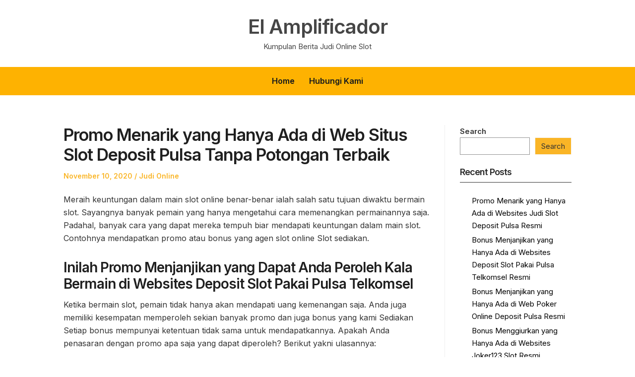

--- FILE ---
content_type: text/html; charset=UTF-8
request_url: https://elamplificador.net/promo-menarik-yang-hanya-ada-di-web-situs-slot-deposit-pulsa-tanpa-potongan-terbaik/
body_size: 8969
content:
<!DOCTYPE html>
<html lang="en-US" class="no-js">
<head>
	<meta charset="UTF-8" /> 
	<meta name="viewport" content="width=device-width, initial-scale=1" />
	<link rel="profile" href="https://gmpg.org/xfn/11">
	<script>(function(html){html.className = html.className.replace(/\bno-js\b/,'js')})(document.documentElement);</script>
<title>Promo Menarik yang Hanya Ada di Web Situs Slot Deposit Pulsa Tanpa Potongan Terbaik &#8211; El Amplificador</title>
<meta name='robots' content='max-image-preview:large' />
<link rel='dns-prefetch' href='//fonts.googleapis.com' />
<link rel="alternate" type="application/rss+xml" title="El Amplificador &raquo; Feed" href="https://elamplificador.net/feed/" />
<link rel="alternate" type="application/rss+xml" title="El Amplificador &raquo; Comments Feed" href="https://elamplificador.net/comments/feed/" />
<script type="text/javascript">
/* <![CDATA[ */
window._wpemojiSettings = {"baseUrl":"https:\/\/s.w.org\/images\/core\/emoji\/15.0.3\/72x72\/","ext":".png","svgUrl":"https:\/\/s.w.org\/images\/core\/emoji\/15.0.3\/svg\/","svgExt":".svg","source":{"concatemoji":"https:\/\/elamplificador.net\/wp-includes\/js\/wp-emoji-release.min.js?ver=6.6.2"}};
/*! This file is auto-generated */
!function(i,n){var o,s,e;function c(e){try{var t={supportTests:e,timestamp:(new Date).valueOf()};sessionStorage.setItem(o,JSON.stringify(t))}catch(e){}}function p(e,t,n){e.clearRect(0,0,e.canvas.width,e.canvas.height),e.fillText(t,0,0);var t=new Uint32Array(e.getImageData(0,0,e.canvas.width,e.canvas.height).data),r=(e.clearRect(0,0,e.canvas.width,e.canvas.height),e.fillText(n,0,0),new Uint32Array(e.getImageData(0,0,e.canvas.width,e.canvas.height).data));return t.every(function(e,t){return e===r[t]})}function u(e,t,n){switch(t){case"flag":return n(e,"\ud83c\udff3\ufe0f\u200d\u26a7\ufe0f","\ud83c\udff3\ufe0f\u200b\u26a7\ufe0f")?!1:!n(e,"\ud83c\uddfa\ud83c\uddf3","\ud83c\uddfa\u200b\ud83c\uddf3")&&!n(e,"\ud83c\udff4\udb40\udc67\udb40\udc62\udb40\udc65\udb40\udc6e\udb40\udc67\udb40\udc7f","\ud83c\udff4\u200b\udb40\udc67\u200b\udb40\udc62\u200b\udb40\udc65\u200b\udb40\udc6e\u200b\udb40\udc67\u200b\udb40\udc7f");case"emoji":return!n(e,"\ud83d\udc26\u200d\u2b1b","\ud83d\udc26\u200b\u2b1b")}return!1}function f(e,t,n){var r="undefined"!=typeof WorkerGlobalScope&&self instanceof WorkerGlobalScope?new OffscreenCanvas(300,150):i.createElement("canvas"),a=r.getContext("2d",{willReadFrequently:!0}),o=(a.textBaseline="top",a.font="600 32px Arial",{});return e.forEach(function(e){o[e]=t(a,e,n)}),o}function t(e){var t=i.createElement("script");t.src=e,t.defer=!0,i.head.appendChild(t)}"undefined"!=typeof Promise&&(o="wpEmojiSettingsSupports",s=["flag","emoji"],n.supports={everything:!0,everythingExceptFlag:!0},e=new Promise(function(e){i.addEventListener("DOMContentLoaded",e,{once:!0})}),new Promise(function(t){var n=function(){try{var e=JSON.parse(sessionStorage.getItem(o));if("object"==typeof e&&"number"==typeof e.timestamp&&(new Date).valueOf()<e.timestamp+604800&&"object"==typeof e.supportTests)return e.supportTests}catch(e){}return null}();if(!n){if("undefined"!=typeof Worker&&"undefined"!=typeof OffscreenCanvas&&"undefined"!=typeof URL&&URL.createObjectURL&&"undefined"!=typeof Blob)try{var e="postMessage("+f.toString()+"("+[JSON.stringify(s),u.toString(),p.toString()].join(",")+"));",r=new Blob([e],{type:"text/javascript"}),a=new Worker(URL.createObjectURL(r),{name:"wpTestEmojiSupports"});return void(a.onmessage=function(e){c(n=e.data),a.terminate(),t(n)})}catch(e){}c(n=f(s,u,p))}t(n)}).then(function(e){for(var t in e)n.supports[t]=e[t],n.supports.everything=n.supports.everything&&n.supports[t],"flag"!==t&&(n.supports.everythingExceptFlag=n.supports.everythingExceptFlag&&n.supports[t]);n.supports.everythingExceptFlag=n.supports.everythingExceptFlag&&!n.supports.flag,n.DOMReady=!1,n.readyCallback=function(){n.DOMReady=!0}}).then(function(){return e}).then(function(){var e;n.supports.everything||(n.readyCallback(),(e=n.source||{}).concatemoji?t(e.concatemoji):e.wpemoji&&e.twemoji&&(t(e.twemoji),t(e.wpemoji)))}))}((window,document),window._wpemojiSettings);
/* ]]> */
</script>
<style id='wp-emoji-styles-inline-css' type='text/css'>

	img.wp-smiley, img.emoji {
		display: inline !important;
		border: none !important;
		box-shadow: none !important;
		height: 1em !important;
		width: 1em !important;
		margin: 0 0.07em !important;
		vertical-align: -0.1em !important;
		background: none !important;
		padding: 0 !important;
	}
</style>
<link rel='stylesheet' id='wp-block-library-css' href='https://elamplificador.net/wp-includes/css/dist/block-library/style.min.css?ver=6.6.2' type='text/css' media='all' />
<style id='classic-theme-styles-inline-css' type='text/css'>
/*! This file is auto-generated */
.wp-block-button__link{color:#fff;background-color:#32373c;border-radius:9999px;box-shadow:none;text-decoration:none;padding:calc(.667em + 2px) calc(1.333em + 2px);font-size:1.125em}.wp-block-file__button{background:#32373c;color:#fff;text-decoration:none}
</style>
<style id='global-styles-inline-css' type='text/css'>
:root{--wp--preset--aspect-ratio--square: 1;--wp--preset--aspect-ratio--4-3: 4/3;--wp--preset--aspect-ratio--3-4: 3/4;--wp--preset--aspect-ratio--3-2: 3/2;--wp--preset--aspect-ratio--2-3: 2/3;--wp--preset--aspect-ratio--16-9: 16/9;--wp--preset--aspect-ratio--9-16: 9/16;--wp--preset--color--black: #1f1f1f;--wp--preset--color--cyan-bluish-gray: #abb8c3;--wp--preset--color--white: #ffffff;--wp--preset--color--pale-pink: #f78da7;--wp--preset--color--vivid-red: #cf2e2e;--wp--preset--color--luminous-vivid-orange: #ff6900;--wp--preset--color--luminous-vivid-amber: #fcb900;--wp--preset--color--light-green-cyan: #7bdcb5;--wp--preset--color--vivid-green-cyan: #00d084;--wp--preset--color--pale-cyan-blue: #8ed1fc;--wp--preset--color--vivid-cyan-blue: #0693e3;--wp--preset--color--vivid-purple: #9b51e0;--wp--preset--color--primary: ;--wp--preset--color--secondary: ;--wp--preset--color--dark-gray: #333333;--wp--preset--color--gray: #6e6e6e;--wp--preset--color--light-gray: #d9d9d9;--wp--preset--gradient--vivid-cyan-blue-to-vivid-purple: linear-gradient(135deg,rgba(6,147,227,1) 0%,rgb(155,81,224) 100%);--wp--preset--gradient--light-green-cyan-to-vivid-green-cyan: linear-gradient(135deg,rgb(122,220,180) 0%,rgb(0,208,130) 100%);--wp--preset--gradient--luminous-vivid-amber-to-luminous-vivid-orange: linear-gradient(135deg,rgba(252,185,0,1) 0%,rgba(255,105,0,1) 100%);--wp--preset--gradient--luminous-vivid-orange-to-vivid-red: linear-gradient(135deg,rgba(255,105,0,1) 0%,rgb(207,46,46) 100%);--wp--preset--gradient--very-light-gray-to-cyan-bluish-gray: linear-gradient(135deg,rgb(238,238,238) 0%,rgb(169,184,195) 100%);--wp--preset--gradient--cool-to-warm-spectrum: linear-gradient(135deg,rgb(74,234,220) 0%,rgb(151,120,209) 20%,rgb(207,42,186) 40%,rgb(238,44,130) 60%,rgb(251,105,98) 80%,rgb(254,248,76) 100%);--wp--preset--gradient--blush-light-purple: linear-gradient(135deg,rgb(255,206,236) 0%,rgb(152,150,240) 100%);--wp--preset--gradient--blush-bordeaux: linear-gradient(135deg,rgb(254,205,165) 0%,rgb(254,45,45) 50%,rgb(107,0,62) 100%);--wp--preset--gradient--luminous-dusk: linear-gradient(135deg,rgb(255,203,112) 0%,rgb(199,81,192) 50%,rgb(65,88,208) 100%);--wp--preset--gradient--pale-ocean: linear-gradient(135deg,rgb(255,245,203) 0%,rgb(182,227,212) 50%,rgb(51,167,181) 100%);--wp--preset--gradient--electric-grass: linear-gradient(135deg,rgb(202,248,128) 0%,rgb(113,206,126) 100%);--wp--preset--gradient--midnight: linear-gradient(135deg,rgb(2,3,129) 0%,rgb(40,116,252) 100%);--wp--preset--font-size--small: 16px;--wp--preset--font-size--medium: 20px;--wp--preset--font-size--large: 22px;--wp--preset--font-size--x-large: 42px;--wp--preset--font-size--regular: 18px;--wp--preset--font-size--larger: 28px;--wp--preset--spacing--20: 0.44rem;--wp--preset--spacing--30: 0.67rem;--wp--preset--spacing--40: 1rem;--wp--preset--spacing--50: 1.5rem;--wp--preset--spacing--60: 2.25rem;--wp--preset--spacing--70: 3.38rem;--wp--preset--spacing--80: 5.06rem;--wp--preset--shadow--natural: 6px 6px 9px rgba(0, 0, 0, 0.2);--wp--preset--shadow--deep: 12px 12px 50px rgba(0, 0, 0, 0.4);--wp--preset--shadow--sharp: 6px 6px 0px rgba(0, 0, 0, 0.2);--wp--preset--shadow--outlined: 6px 6px 0px -3px rgba(255, 255, 255, 1), 6px 6px rgba(0, 0, 0, 1);--wp--preset--shadow--crisp: 6px 6px 0px rgba(0, 0, 0, 1);}:where(.is-layout-flex){gap: 0.5em;}:where(.is-layout-grid){gap: 0.5em;}body .is-layout-flex{display: flex;}.is-layout-flex{flex-wrap: wrap;align-items: center;}.is-layout-flex > :is(*, div){margin: 0;}body .is-layout-grid{display: grid;}.is-layout-grid > :is(*, div){margin: 0;}:where(.wp-block-columns.is-layout-flex){gap: 2em;}:where(.wp-block-columns.is-layout-grid){gap: 2em;}:where(.wp-block-post-template.is-layout-flex){gap: 1.25em;}:where(.wp-block-post-template.is-layout-grid){gap: 1.25em;}.has-black-color{color: var(--wp--preset--color--black) !important;}.has-cyan-bluish-gray-color{color: var(--wp--preset--color--cyan-bluish-gray) !important;}.has-white-color{color: var(--wp--preset--color--white) !important;}.has-pale-pink-color{color: var(--wp--preset--color--pale-pink) !important;}.has-vivid-red-color{color: var(--wp--preset--color--vivid-red) !important;}.has-luminous-vivid-orange-color{color: var(--wp--preset--color--luminous-vivid-orange) !important;}.has-luminous-vivid-amber-color{color: var(--wp--preset--color--luminous-vivid-amber) !important;}.has-light-green-cyan-color{color: var(--wp--preset--color--light-green-cyan) !important;}.has-vivid-green-cyan-color{color: var(--wp--preset--color--vivid-green-cyan) !important;}.has-pale-cyan-blue-color{color: var(--wp--preset--color--pale-cyan-blue) !important;}.has-vivid-cyan-blue-color{color: var(--wp--preset--color--vivid-cyan-blue) !important;}.has-vivid-purple-color{color: var(--wp--preset--color--vivid-purple) !important;}.has-black-background-color{background-color: var(--wp--preset--color--black) !important;}.has-cyan-bluish-gray-background-color{background-color: var(--wp--preset--color--cyan-bluish-gray) !important;}.has-white-background-color{background-color: var(--wp--preset--color--white) !important;}.has-pale-pink-background-color{background-color: var(--wp--preset--color--pale-pink) !important;}.has-vivid-red-background-color{background-color: var(--wp--preset--color--vivid-red) !important;}.has-luminous-vivid-orange-background-color{background-color: var(--wp--preset--color--luminous-vivid-orange) !important;}.has-luminous-vivid-amber-background-color{background-color: var(--wp--preset--color--luminous-vivid-amber) !important;}.has-light-green-cyan-background-color{background-color: var(--wp--preset--color--light-green-cyan) !important;}.has-vivid-green-cyan-background-color{background-color: var(--wp--preset--color--vivid-green-cyan) !important;}.has-pale-cyan-blue-background-color{background-color: var(--wp--preset--color--pale-cyan-blue) !important;}.has-vivid-cyan-blue-background-color{background-color: var(--wp--preset--color--vivid-cyan-blue) !important;}.has-vivid-purple-background-color{background-color: var(--wp--preset--color--vivid-purple) !important;}.has-black-border-color{border-color: var(--wp--preset--color--black) !important;}.has-cyan-bluish-gray-border-color{border-color: var(--wp--preset--color--cyan-bluish-gray) !important;}.has-white-border-color{border-color: var(--wp--preset--color--white) !important;}.has-pale-pink-border-color{border-color: var(--wp--preset--color--pale-pink) !important;}.has-vivid-red-border-color{border-color: var(--wp--preset--color--vivid-red) !important;}.has-luminous-vivid-orange-border-color{border-color: var(--wp--preset--color--luminous-vivid-orange) !important;}.has-luminous-vivid-amber-border-color{border-color: var(--wp--preset--color--luminous-vivid-amber) !important;}.has-light-green-cyan-border-color{border-color: var(--wp--preset--color--light-green-cyan) !important;}.has-vivid-green-cyan-border-color{border-color: var(--wp--preset--color--vivid-green-cyan) !important;}.has-pale-cyan-blue-border-color{border-color: var(--wp--preset--color--pale-cyan-blue) !important;}.has-vivid-cyan-blue-border-color{border-color: var(--wp--preset--color--vivid-cyan-blue) !important;}.has-vivid-purple-border-color{border-color: var(--wp--preset--color--vivid-purple) !important;}.has-vivid-cyan-blue-to-vivid-purple-gradient-background{background: var(--wp--preset--gradient--vivid-cyan-blue-to-vivid-purple) !important;}.has-light-green-cyan-to-vivid-green-cyan-gradient-background{background: var(--wp--preset--gradient--light-green-cyan-to-vivid-green-cyan) !important;}.has-luminous-vivid-amber-to-luminous-vivid-orange-gradient-background{background: var(--wp--preset--gradient--luminous-vivid-amber-to-luminous-vivid-orange) !important;}.has-luminous-vivid-orange-to-vivid-red-gradient-background{background: var(--wp--preset--gradient--luminous-vivid-orange-to-vivid-red) !important;}.has-very-light-gray-to-cyan-bluish-gray-gradient-background{background: var(--wp--preset--gradient--very-light-gray-to-cyan-bluish-gray) !important;}.has-cool-to-warm-spectrum-gradient-background{background: var(--wp--preset--gradient--cool-to-warm-spectrum) !important;}.has-blush-light-purple-gradient-background{background: var(--wp--preset--gradient--blush-light-purple) !important;}.has-blush-bordeaux-gradient-background{background: var(--wp--preset--gradient--blush-bordeaux) !important;}.has-luminous-dusk-gradient-background{background: var(--wp--preset--gradient--luminous-dusk) !important;}.has-pale-ocean-gradient-background{background: var(--wp--preset--gradient--pale-ocean) !important;}.has-electric-grass-gradient-background{background: var(--wp--preset--gradient--electric-grass) !important;}.has-midnight-gradient-background{background: var(--wp--preset--gradient--midnight) !important;}.has-small-font-size{font-size: var(--wp--preset--font-size--small) !important;}.has-medium-font-size{font-size: var(--wp--preset--font-size--medium) !important;}.has-large-font-size{font-size: var(--wp--preset--font-size--large) !important;}.has-x-large-font-size{font-size: var(--wp--preset--font-size--x-large) !important;}
:where(.wp-block-post-template.is-layout-flex){gap: 1.25em;}:where(.wp-block-post-template.is-layout-grid){gap: 1.25em;}
:where(.wp-block-columns.is-layout-flex){gap: 2em;}:where(.wp-block-columns.is-layout-grid){gap: 2em;}
:root :where(.wp-block-pullquote){font-size: 1.5em;line-height: 1.6;}
</style>
<link rel='stylesheet' id='contact-form-7-css' href='https://elamplificador.net/wp-content/plugins/contact-form-7/includes/css/styles.css?ver=5.6.3' type='text/css' media='all' />
<link rel='stylesheet' id='sunshine-wanderer-parent-style-css' href='https://elamplificador.net/wp-content/themes/blogfeedly/style.css?ver=6.6.2' type='text/css' media='all' />
<link rel='stylesheet' id='sunshine-wanderer-google-fonts-css' href='//fonts.googleapis.com/css2?family=Inter%3Awght%40100%3B400%3B600&#038;display=swap&#038;ver=6.6.2' type='text/css' media='all' />
<link rel='stylesheet' id='stsblogfeedly-fonts-css' href='https://fonts.googleapis.com/css?family=Karla%3A400%2C400i%2C700%2C700i' type='text/css' media='all' />
<link rel='stylesheet' id='stsblogfeedly-style-css' href='https://elamplificador.net/wp-content/themes/sunshine-wanderer/style.css?ver=6.6.2' type='text/css' media='all' />
<!--[if lt IE 9]>
<link rel='stylesheet' id='stsblogfeedly-ie-css' href='https://elamplificador.net/wp-content/themes/blogfeedly/css/ie.css?ver=1.6.0' type='text/css' media='all' />
<![endif]-->
<!--[if lt IE 9]>
<script type="text/javascript" src="https://elamplificador.net/wp-content/themes/blogfeedly/js/html5.js?ver=3.7.3" id="stsblogfeedly-html5-js"></script>
<![endif]-->
<script type="text/javascript" src="https://elamplificador.net/wp-includes/js/jquery/jquery.min.js?ver=3.7.1" id="jquery-core-js"></script>
<script type="text/javascript" src="https://elamplificador.net/wp-includes/js/jquery/jquery-migrate.min.js?ver=3.4.1" id="jquery-migrate-js"></script>
<link rel="https://api.w.org/" href="https://elamplificador.net/wp-json/" /><link rel="alternate" title="JSON" type="application/json" href="https://elamplificador.net/wp-json/wp/v2/posts/15023" /><link rel="EditURI" type="application/rsd+xml" title="RSD" href="https://elamplificador.net/xmlrpc.php?rsd" />
<meta name="generator" content="WordPress 6.6.2" />
<link rel="canonical" href="https://elamplificador.net/promo-menarik-yang-hanya-ada-di-web-situs-slot-deposit-pulsa-tanpa-potongan-terbaik/" />
<link rel='shortlink' href='https://elamplificador.net/?p=15023' />
<link rel="alternate" title="oEmbed (JSON)" type="application/json+oembed" href="https://elamplificador.net/wp-json/oembed/1.0/embed?url=https%3A%2F%2Felamplificador.net%2Fpromo-menarik-yang-hanya-ada-di-web-situs-slot-deposit-pulsa-tanpa-potongan-terbaik%2F" />
<link rel="alternate" title="oEmbed (XML)" type="text/xml+oembed" href="https://elamplificador.net/wp-json/oembed/1.0/embed?url=https%3A%2F%2Felamplificador.net%2Fpromo-menarik-yang-hanya-ada-di-web-situs-slot-deposit-pulsa-tanpa-potongan-terbaik%2F&#038;format=xml" />
		<style type="text/css">


			<style type="text/css">

			

			.site-navigation .menu-wrap{ background: ; }
			.menu-wrap ul li .sub-menu{ background:  !important; }
			.site-title a,.site-description { color: ; }
			.menu-wrap ul li.menu-item-has-children .sub-menu li, .site-navigation{ border-color: ; }
			#menu-toggle { background-color: ; }
			.site-navigation a,#menu-toggle{ color: ; }
			.archive-list-title, .page-title, .not-found .page-title, .social-title, .comments-title, .tag-links, .parent-post-link, .comment-author .fn, .comment-author .url, .comment-reply-title, .entry-content h1, .entry-content h2, .entry-content h3, .entry-content h4, .entry-content h5, .entry-content h6, .entry-content th, .entry-title, .entry-title a, .entry-title a:hover{ color: ; }
			.entry-meta, .entry-meta *, .entry-meta, .entry-meta *:hover{ color: ; }
			.entry-summary, .comments-area, .comments-area p, .entry-content, .entry-content address, .entry-content dt, .page-content, .page-content p, .entry-content p, .entry-content span, .entry-content div, .entry-content li, .entry-content ul, .entry-content ol, .entry-content td, .entry-content dd, .entry-content blockquote { color: ; }
			.page-content .search-field, .archive-list-title, .comments-area *, .entry-content *{ border-color: ; }
			.archive-list a, .comments-area a, .page .entry-content a, .single .entry-content a, .error404 .entry-content a { color: ; }
			.tag-links a, button:hover, button:focus, button:active, input[type="submit"]:hover, input[type="submit"]:focus, input[type="submit"]:active, input[type="button"]:hover, input[type="button"]:focus, input[type="button"]:active, input[type="reset"]:hover, input[type="reset"]:focus, input[type="reset"]:active, button, input[type="submit"], input[type="button"], input[type="reset"], a.more-link{ background-color: ; }
			button:hover, button:focus, button:active, input[type="submit"]:hover, input[type="submit"]:focus, input[type="submit"]:active, input[type="button"]:hover, input[type="button"]:focus, input[type="button"]:active, input[type="reset"]:hover, input[type="reset"]:focus, input[type="reset"]:active, button, input[type="submit"], input[type="button"], input[type="reset"], a.more-link{ border-color: ; }
			.tag-links a, button:hover, button:focus, button:active, input[type="submit"]:hover, input[type="submit"]:focus, input[type="submit"]:active, input[type="button"]:hover, input[type="button"]:focus, input[type="button"]:active, input[type="reset"]:hover, input[type="reset"]:focus, input[type="reset"]:active, button, input[type="submit"], input[type="button"], input[type="reset"], a.more-link{ color: ; }
			.nav-previous a, .nav-next a, .nav-previous a:hover, .nav-next a:hover,.pagination .page-numbers, .pagination .page-numbers:hover{ background-color: ; }
			.nav-previous a, .nav-next a, .nav-previous a:hover, .nav-next a:hover,.pagination .page-numbers,.pagination .page-numbers:hover{ color: ; }
			.featured-sidebar .widget-title{ color: ; }
			.featured-sidebar *{ color: ; }
			.featured-sidebar a{ color: ; }
			.featured-sidebar .tagcloud a, .featured-sidebar .widget-title, .featured-sidebar *{ border-color: ; }
			.featured-sidebar .widget input[type="submit"]{ background-color: ; }
			.featured-sidebar .widget input[type="submit"]{ color: ; }
						.site-footer{ background-color: ; }
			.site-footer .widget-title{ color: ; }
			.site-footer li, .site-footer ol, .site-footer ul, .site-footer p, .site-footer span, .site-footer div, .site-footer { color: ; }
			.icon-chevron-up:before, .site-footer a{ color: ; }
			.site-footer .tagcloud a, .site-footer *{ border-color: ; }
			.site-footer .widget input[type="submit"] { background-color: ; }
			.site-footer .widget input[type="submit"] { border-color: ; }
			.site-footer .widget input[type="submit"] { color: ; }
			body{ background: ; }
			.site-navigation, .site-header, .site-navigation .menu-wrap{ background: ; }
			.menu-wrap ul li.menu-item-has-children:hover .sub-menu{ background:  !important; }
		</style>
	
		<style type="text/css">
		.site-title a,.site-description { color: ; }
		.site-navigation{ border-color: ; }
		#menu-toggle { background-color: ; }
		.site-navigation a,#menu-toggle{ color: ; }
		.archive-list-title, .page-title, .not-found .page-title, .social-title, .comments-title, .tag-links, .parent-post-link, .comment-author .fn, .comment-author .url, .comment-reply-title, .entry-content h1, .entry-content h2, .entry-content h3, .entry-content h4, .entry-content h5, .entry-content h6, .entry-content th, .entry-title, .entry-title a, .entry-title a:hover{ color: ; }
		.entry-meta, .entry-meta *, .entry-meta, .entry-meta *:hover{ color: ; }
		.entry-summary, .comments-area, .comments-area p, .entry-content, .entry-content address, .entry-content dt, .page-content, .page-content p, .entry-content p, .entry-content span, .entry-content div, .entry-content li, .entry-content ul, .entry-content ol, .entry-content td, .entry-content dd, .entry-content blockquote { color: ; }
		.page-content .search-field, .archive-list-title, .comments-area *, .entry-content *{ border-color: ; }
		.archive-list a, .comments-area a, .page .entry-content a, .single .entry-content a, .error404 .entry-content a { color: ; }
		.tag-links a, button:hover, button:focus, button:active, input[type="submit"]:hover, input[type="submit"]:focus, input[type="submit"]:active, input[type="button"]:hover, input[type="button"]:focus, input[type="button"]:active, input[type="reset"]:hover, input[type="reset"]:focus, input[type="reset"]:active, button, input[type="submit"], input[type="button"], input[type="reset"], a.more-link{ background-color: ; }
		button:hover, button:focus, button:active, input[type="submit"]:hover, input[type="submit"]:focus, input[type="submit"]:active, input[type="button"]:hover, input[type="button"]:focus, input[type="button"]:active, input[type="reset"]:hover, input[type="reset"]:focus, input[type="reset"]:active, button, input[type="submit"], input[type="button"], input[type="reset"], a.more-link{ border-color: ; }
		.tag-links a, button:hover, button:focus, button:active, input[type="submit"]:hover, input[type="submit"]:focus, input[type="submit"]:active, input[type="button"]:hover, input[type="button"]:focus, input[type="button"]:active, input[type="reset"]:hover, input[type="reset"]:focus, input[type="reset"]:active, button, input[type="submit"], input[type="button"], input[type="reset"], a.more-link{ color: ; }
		.nav-previous a, .nav-next a, .nav-previous a:hover, .nav-next a:hover,.pagination .page-numbers, .pagination .page-numbers:hover{ background-color: ; }
		.nav-previous a, .nav-next a, .nav-previous a:hover, .nav-next a:hover,.pagination .page-numbers,.pagination .page-numbers:hover{ color: ; }
		.featured-sidebar .widget-title{ color: ; }
		.featured-sidebar *{ color: ; }
		.featured-sidebar a{ color: ; }
		.featured-sidebar .tagcloud a, .featured-sidebar .widget-title, .featured-sidebar *{ border-color: ; }
		.featured-sidebar .widget input[type="submit"]{ background-color: ; }
		.featured-sidebar .widget input[type="submit"]{ color: ; }
				.site-footer{ background-color: ; }
		.site-footer .widget-title{ color: ; }
		.site-footer li, .site-footer ol, .site-footer ul, .site-footer p, .site-footer span, .site-footer div, .site-footer { color: ; }
		.icon-chevron-up:before, .site-footer a{ color: ; }
		.site-footer .tagcloud a, .site-footer *{ border-color: ; }
		.site-footer .widget input[type="submit"] { background-color: ; }
		.site-footer .widget input[type="submit"] { border-color: ; }
		.site-footer .widget input[type="submit"] { color: ; }
		body{ background: ; }
		.site-navigation, .site-header, .site-navigation .menu-wrap{ background: ; }


		</style>
		</head>
<body class="post-template-default single single-post postid-15023 single-format-standard single-author animated-navigation">
	

<a class="skip-link screen-reader-text" href="#content">Skip to content</a>


	<div id="page" class="site">
		<header class="site-header">
			<div class="inner">
													<p class="site-title"><a href="https://elamplificador.net/" rel="home">El Amplificador</a></p>
													<p class="site-description">Kumpulan Berita Judi Online Slot</p>
							</div> <!-- .inner -->
		</header><!-- .site-header -->
		<nav class="site-navigation" aria-label="Menu">
			<div class="menu-wrap"><ul id="menu-menu-1" class="menu"><li id="menu-item-15102" class="menu-item menu-item-type-custom menu-item-object-custom menu-item-home menu-item-15102"><a href="https://elamplificador.net/">Home</a></li>
<li id="menu-item-15103" class="menu-item menu-item-type-post_type menu-item-object-page menu-item-15103"><a href="https://elamplificador.net/hubungi-kami/">Hubungi Kami</a></li>
</ul></div>			<a href="#" id="menu-toggle" title="Show Menu">Menu</a>
	</nav><!-- .site-navigation --><div id="content" class="site-content">
	<!-- If has sidebar start -->
	<main id="main" class="site-main main-with-sidebar inner">
		<div class="main-has-sidebar">
			<!-- If has sidebar end -->
			<article id="post-15023" class="post-15023 post type-post status-publish format-standard hentry category-judi-online tag-judi-slot-deposit-pulsa">
		<header class="entry-header">
		<h1 class="entry-title">Promo Menarik yang Hanya Ada di Web Situs Slot Deposit Pulsa Tanpa Potongan Terbaik</h1>		<div class="entry-meta">
			<span class="posted-on"><span class="screen-reader-text">Posted on </span><a href="https://elamplificador.net/promo-menarik-yang-hanya-ada-di-web-situs-slot-deposit-pulsa-tanpa-potongan-terbaik/" rel="bookmark"><time class="entry-date published updated" datetime="2020-11-10T13:03:12+00:00">November 10, 2020</time></a></span><span class="entry-author"><span class="author vcard"><span class="screen-reader-text">Author </span><a class="url fn n" href="https://elamplificador.net/author/admin/">admin</a></span></span><span class="cat-links"><span class="screen-reader-text">Posted in </span><a href="https://elamplificador.net/category/judi-online/" rel="category tag">Judi Online</a></span>		</div>
	</header><!-- .entry-header -->
	<div class="entry-content">
		
		<p>Meraih keuntungan dalam main slot online benar-benar ialah salah satu tujuan diwaktu bermain slot. Sayangnya banyak pemain yang hanya mengetahui cara memenangkan permainannya saja. Padahal, banyak cara yang dapat mereka tempuh biar mendapati keuntungan dalam main slot. Contohnya mendapatkan promo atau bonus yang agen slot online Slot sediakan.</p>
<h2>Inilah Promo Menjanjikan yang Dapat Anda Peroleh Kala Bermain di Websites Deposit Slot Pakai Pulsa Telkomsel</h2>
<p>Ketika bermain slot, pemain tidak hanya akan mendapati uang kemenangan saja. Anda juga memiliki kesempatan memperoleh sekian banyak promo dan juga bonus yang kami Sediakan Setiap bonus mempunyai ketentuan tidak sama untuk mendapatkannya. Apakah Anda penasaran dengan promo apa saja yang dapat diperoleh? Berikut yakni ulasannya:</p>
<p>• Promo Cashback</p>
<p>Tipe promo mula-mula yang dapat Anda peroleh diwaktu main slot yakni promo cashback. Type bonus ini yaitu salah satu promo yang tersedia di agen slot online Slot resmi. Sebagai seorang pemula mungkin masih bingung dengan tipe promo satu ini.</p>
<p>Promo cashback yaitu salah satu tipe bonus yang bisa Anda peroleh apacila Anda telah memenuhi minimal jumlah taruhan yang telah agen slot Tentukan Para pemain dapat terhibur dengan adanya type bonus ini lebih-lebih jika mereka belum berhasil mendapati kemenangan. Seandainya Anda telah mengeluarkan bekal banyak bermain slot, promo cashback dapat membuat Anda semangat lagi bermain.</p>
<p>• Promo Referral</p>
<p>Seterusnya promo referral. Promo ini dapat Andan peroleh bila berhasil mereferensikan teman bermai di agen Slot. Bonus dengan cara automatis akan masuk ke dalam akun Anda. Semakin banyak mengajak teman main-main slot, maka akan semakin banyak pula bonus yang dapat Anda peroleh nantinya.</p>
<p>Cara mendapatkan bonus ini juda tidaklah sulit. Ketika telah menjadi member di agen Slot, Anda akan memperoleh link yang nantinya bisa Anda sebarkan ke sekian banyak teman atau alat sosial. Dengan cara seperti ini, potensi mendapati bonus ini juga akan besar. Karena akan semakin banyak bettor baru yang akan bermain dengan memakai link referral yang Anda miliki.</p>
<p>• Promo Deposit</p>
<p>Saat akan melakukan taruhan slot online, Anda harus melakukan deposit terlebih Dulu Deposit yakni salah satu proses menyetorkan dana pada pihak agen Slot. Promo ini juga akan memberikan keuntungan bagi Anda.</p>
<p>Buat memperoleh bonus ini, Anda mesti memenuhi lalu ketentuan deposit yang telah agen Memastikan Dengan begitu, Anda mempunyai hak meraih promo deposit dengan nominal yang masuk akal namun menjanjikan.</p>
<p>Cara Mendapati Promo Referral di Agen Slot Resmi<br />
Setelah mengetahui promo apa saja yang bisa Anda peroleh di atas, kemudian penting bagi bettor mengetahui bagaimana cara mendapatkan promo referral di agen Slot berikut ini:</p>
<p>• Membuat Kode Undangan</p>
<p>Cara mula-mula biar bettor dapat meraih bonus referral yakni dengan cara membuat kode undangan referral. Dengan kode ini, Anda dapat menggandeng pemain lain utk bergabung di agen Slot resmi dengan kualaits terbaik.</p>
<p>• Mengajak Permain Main-main Slot di Agen Slot</p>
<p>Kalau Anda telah memperoleh kode undangan, kemudian sebarkanlah kode tersebut ke teman melalui media sosial atau grup tertentu. Biar dapat mendapati bonus yang banyak, pemain mesti bisa mengajak banyak teman sehingga bisa mendapati referral dari mereka.</p>
<p>• Memperoleh Promo Referral Saat Pemain Bermain Taruhan</p>
<p>Sebagai seorang pemain baru, bettor dapat mendapati bonus referral saat bergabung di salah satu agen paling baik Slot resmi. Pemain dapat memperluas promo ini dengan sekian banyak jumlah aset tertentu yang mana dapat pemain gunakan nantinya.</p>
<p>Itulah sekian banyak promo menjanjikan di agen Slot resmi yang bisa memberikan keuntungan saat bermain slot online. Apabila Anda ingin mendapati promo tersebut, maka penuhi beberapa ketentuan yang agen berikan.</p>
			</div><!-- .entry-content -->
						<footer class="entry-footer">
								<div class="tag-links">Tagged: <a href="https://elamplificador.net/tag/judi-slot-deposit-pulsa/" rel="tag">Judi Slot Deposit Pulsa</a></div>			</footer><!-- .entry-footer -->
		</article><!-- #post -->
	<nav class="navigation post-navigation" aria-label="Posts">
		<h2 class="screen-reader-text">Post navigation</h2>
		<div class="nav-links"><div class="nav-previous"><a href="https://elamplificador.net/promo-menjanjikan-yang-hanya-ada-di-websites-slot-online-deposit-pulsa-tanpa-potongan-terpercaya/" rel="prev">&larr; Promo Menjanjikan yang Hanya Ada di Websites Slot Online Deposit Pulsa Tanpa Potongan Terpercaya</a></div><div class="nav-next"><a href="https://elamplificador.net/promo-menjanjikan-yang-hanya-ada-di-web-joker123-slot-terbaik/" rel="next">Promo Menjanjikan yang Hanya Ada di Web Joker123 Slot Terbaik &rarr;</a></div></div>
	</nav>				<!-- If has sidebar start -->
	</div>

<aside id="secondary" class="featured-sidebar widget-area">
	<section id="block-2" class="widget widget_block widget_search"><form role="search" method="get" action="https://elamplificador.net/" class="wp-block-search__button-outside wp-block-search__text-button wp-block-search"    ><label class="wp-block-search__label" for="wp-block-search__input-1" >Search</label><div class="wp-block-search__inside-wrapper " ><input class="wp-block-search__input" id="wp-block-search__input-1" placeholder="" value="" type="search" name="s" required /><button aria-label="Search" class="wp-block-search__button wp-element-button" type="submit" >Search</button></div></form></section><section id="block-3" class="widget widget_block"><div class="wp-block-group"><div class="wp-block-group__inner-container is-layout-flow wp-block-group-is-layout-flow"><h2 class="wp-block-heading">Recent Posts</h2><ul class="wp-block-latest-posts__list wp-block-latest-posts"><li><a class="wp-block-latest-posts__post-title" href="https://elamplificador.net/promo-menarik-yang-hanya-ada-di-websites-judi-slot-deposit-pulsa-resmi/">Promo Menarik yang Hanya Ada di Websites Judi Slot Deposit Pulsa Resmi</a></li>
<li><a class="wp-block-latest-posts__post-title" href="https://elamplificador.net/bonus-menjanjikan-yang-hanya-ada-di-websites-deposit-slot-pakai-pulsa-telkomsel-resmi/">Bonus Menjanjikan yang Hanya Ada di Websites Deposit Slot Pakai Pulsa Telkomsel Resmi</a></li>
<li><a class="wp-block-latest-posts__post-title" href="https://elamplificador.net/bonus-menjanjikan-yang-hanya-ada-di-web-poker-online-deposit-pulsa-resmi/">Bonus Menjanjikan yang Hanya Ada di Web Poker Online Deposit Pulsa Resmi</a></li>
<li><a class="wp-block-latest-posts__post-title" href="https://elamplificador.net/bonus-menggiurkan-yang-hanya-ada-di-websites-joker123-slot-resmi/">Bonus Menggiurkan yang Hanya Ada di Websites Joker123 Slot Resmi</a></li>
<li><a class="wp-block-latest-posts__post-title" href="https://elamplificador.net/promo-menarik-yang-hanya-ada-di-website-joker123-terpercaya-terbaik/">Promo Menarik yang Hanya Ada di Website Joker123 Terpercaya Terbaik</a></li>
</ul></div></div></section><section id="block-5" class="widget widget_block"><div class="wp-block-group"><div class="wp-block-group__inner-container is-layout-flow wp-block-group-is-layout-flow"><h2 class="wp-block-heading">Archives</h2><ul class="wp-block-archives-list wp-block-archives">	<li><a href='https://elamplificador.net/2022/08/'>August 2022</a></li>
	<li><a href='https://elamplificador.net/2022/07/'>July 2022</a></li>
	<li><a href='https://elamplificador.net/2022/06/'>June 2022</a></li>
	<li><a href='https://elamplificador.net/2022/05/'>May 2022</a></li>
	<li><a href='https://elamplificador.net/2022/04/'>April 2022</a></li>
	<li><a href='https://elamplificador.net/2022/03/'>March 2022</a></li>
	<li><a href='https://elamplificador.net/2022/02/'>February 2022</a></li>
	<li><a href='https://elamplificador.net/2022/01/'>January 2022</a></li>
	<li><a href='https://elamplificador.net/2021/12/'>December 2021</a></li>
	<li><a href='https://elamplificador.net/2021/11/'>November 2021</a></li>
	<li><a href='https://elamplificador.net/2021/10/'>October 2021</a></li>
	<li><a href='https://elamplificador.net/2021/09/'>September 2021</a></li>
	<li><a href='https://elamplificador.net/2021/08/'>August 2021</a></li>
	<li><a href='https://elamplificador.net/2021/07/'>July 2021</a></li>
	<li><a href='https://elamplificador.net/2021/06/'>June 2021</a></li>
	<li><a href='https://elamplificador.net/2021/05/'>May 2021</a></li>
	<li><a href='https://elamplificador.net/2021/04/'>April 2021</a></li>
	<li><a href='https://elamplificador.net/2021/03/'>March 2021</a></li>
	<li><a href='https://elamplificador.net/2021/02/'>February 2021</a></li>
	<li><a href='https://elamplificador.net/2021/01/'>January 2021</a></li>
	<li><a href='https://elamplificador.net/2020/12/'>December 2020</a></li>
	<li><a href='https://elamplificador.net/2020/11/'>November 2020</a></li>
	<li><a href='https://elamplificador.net/2020/10/'>October 2020</a></li>
	<li><a href='https://elamplificador.net/2020/09/'>September 2020</a></li>
	<li><a href='https://elamplificador.net/2020/08/'>August 2020</a></li>
	<li><a href='https://elamplificador.net/2020/07/'>July 2020</a></li>
	<li><a href='https://elamplificador.net/2020/06/'>June 2020</a></li>
	<li><a href='https://elamplificador.net/2020/05/'>May 2020</a></li>
	<li><a href='https://elamplificador.net/2020/04/'>April 2020</a></li>
	<li><a href='https://elamplificador.net/2020/03/'>March 2020</a></li>
	<li><a href='https://elamplificador.net/2020/02/'>February 2020</a></li>
	<li><a href='https://elamplificador.net/2020/01/'>January 2020</a></li>
	<li><a href='https://elamplificador.net/2019/12/'>December 2019</a></li>
	<li><a href='https://elamplificador.net/2019/11/'>November 2019</a></li>
	<li><a href='https://elamplificador.net/2019/10/'>October 2019</a></li>
	<li><a href='https://elamplificador.net/2019/09/'>September 2019</a></li>
	<li><a href='https://elamplificador.net/2019/08/'>August 2019</a></li>
</ul></div></div></section><section id="custom_html-2" class="widget_text widget widget_custom_html"><div class="textwidget custom-html-widget"><a href="https://lutinaspizzeria.com">slot online resmi</a></div></section><section id="block-6" class="widget widget_block"><div class="wp-block-group"><div class="wp-block-group__inner-container is-layout-flow wp-block-group-is-layout-flow"><h2 class="wp-block-heading">Categories</h2><ul class="wp-block-categories-list wp-block-categories">	<li class="cat-item cat-item-1"><a href="https://elamplificador.net/category/judi-online/">Judi Online</a>
</li>
</ul></div></div></section></aside><!-- #secondary -->
<!-- If has sidebar end -->

		</main><!-- .site-main -->
	</div><!-- .site-content -->
			<footer class="site-footer">
		<div class="inner">
						<div class="site-info">
				<p class="copyright">
			&copy;2026 El Amplificador			<!-- Delete below lines to remove copyright from footer -->

			<!-- Delete above lines to remove copyright from footer -->
				</p>
				<a href="#" id="back-to-top" title="Back To Top"><i aria-hidden="true" class="icon-chevron-up"></i></a>
			</div><!-- .site-info -->
		</div><!-- .inner -->
	</footer><!-- .site-footer -->
</div><!-- .site -->
<script type="text/javascript" src="https://elamplificador.net/wp-content/plugins/contact-form-7/includes/swv/js/index.js?ver=5.6.3" id="swv-js"></script>
<script type="text/javascript" id="contact-form-7-js-extra">
/* <![CDATA[ */
var wpcf7 = {"api":{"root":"https:\/\/elamplificador.net\/wp-json\/","namespace":"contact-form-7\/v1"}};
/* ]]> */
</script>
<script type="text/javascript" src="https://elamplificador.net/wp-content/plugins/contact-form-7/includes/js/index.js?ver=5.6.3" id="contact-form-7-js"></script>
<script type="text/javascript" src="https://elamplificador.net/wp-content/themes/blogfeedly/js/custom.js?ver=1.6.0" id="stsblogfeedly-script-js"></script>
<script defer src="https://static.cloudflareinsights.com/beacon.min.js/vcd15cbe7772f49c399c6a5babf22c1241717689176015" integrity="sha512-ZpsOmlRQV6y907TI0dKBHq9Md29nnaEIPlkf84rnaERnq6zvWvPUqr2ft8M1aS28oN72PdrCzSjY4U6VaAw1EQ==" data-cf-beacon='{"version":"2024.11.0","token":"0b4cc03d965a4aafad4c3cffc6c6e99d","r":1,"server_timing":{"name":{"cfCacheStatus":true,"cfEdge":true,"cfExtPri":true,"cfL4":true,"cfOrigin":true,"cfSpeedBrain":true},"location_startswith":null}}' crossorigin="anonymous"></script>
</body>
</html>